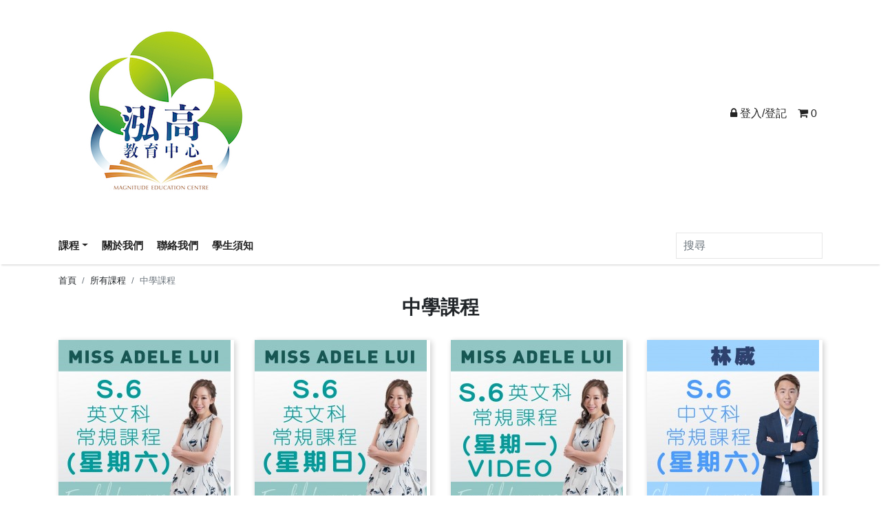

--- FILE ---
content_type: text/html; charset=UTF-8
request_url: https://www.mag.edu.hk/special-sales
body_size: 65643
content:
<!DOCTYPE html>
<html lang="zh-HK">
<head>
    <meta charset="utf-8"><meta http-equiv="X-UA-Compatible" content="IE=edge,chrome=1"><meta name="viewport" content="width=device-width, initial-scale=1">
    <!-- Favicon icon -->
    <link rel="icon" type="image/x-icon" href="https://www.mag.edu.hk/storage/favicon.ico">
    <meta name="keywords" content="">
    <meta name="description" content="">
    <meta name="author" content="CommuniLink Internet Limited">
    <meta name="csrf-token" content="AtCUpk39ueSxRlyafEZPX721d3vBvVbx4Tb0ebuP">
    <title>中學課程 | 泓高教育中心</title>
    <link rel="stylesheet" href="/themes/A210/assets/css/app.css?id=2506091">
    <link rel="stylesheet" href="/themes/A210/assets/css/style.css?id=2506091">
    <link rel="stylesheet" href="/themes/A210/assets/css/custom.css?id=2506091">
        </head>
<body>

    <header id="header">
    <nav class="navbar navbar-expand-lg navbar-light" id="navbar-user">
        <div class="container">
            <button class="navbar-toggler" data-toggle="collapse" data-target=".navbars">
                <span class="navbar-toggler-icon"></span>
            </button>
            <div class="top-logo d-lg-none">
                <a class="navbar-brand" href="https://www.mag.edu.hk">
                                            <img class="logo img-responsive" src="/storage/logo.png">
                                    </a>
            </div>
                            <div class="d-lg-none float-xs-right">
                    <ul class="navbar-nav">
                        <li class="nav-item">
                            <a href="https://www.mag.edu.hk/cart" title="View Cart" class="nav-link">
                                <i class="fa fa-shopping-cart" aria-hidden="true"></i>
                                <span class="cart-number">0</span>
                            </a>
                        </li>
                    </ul>
                </div>
            
            <div class="collapse navbar-collapse navbars">
                <div class="navbar-nav mr-auto d-none d-lg-block d-lg-none">
                    <a class="navbar-brand" href="https://www.mag.edu.hk">
                                                    <img class="logo img-responsive" src="/storage/logo.png">
                                            </a>
                </div>
                <ul class="navbar-nav">
                                                                                    <li class="nav-item"><a href="https://www.mag.edu.hk/login" class="nav-link"><i
                                        class="fa fa-lock"></i> 登入/登記</a>
                        </li>
                                                                <li class="nav-item">
                            <a href="https://www.mag.edu.hk/cart" title="View Cart"
                               class="nav-link d-none d-lg-block d-lg-none">
                                <i class="fa fa-shopping-cart" aria-hidden="true"></i>
                                <span class="cart-number">0</span>
                            </a>
                        </li>
                                    </ul>
            </div>
        </div>
    </nav>
    <nav class="navbar navbar-expand-lg navbar-light" id="navbar-menu">
        <div class="container">
            <div class="collapse navbar-collapse navbars">
                <ul class="navbar-nav mr-auto">
                    
                        <li class="nav-item dropdown aligned-fullwidth">
                            
                            <a class="nav-link dropdown-toggle"
                               href="https://www.mag.edu.hk/category/0/all"><span
                                        class="menu-title">課程</span></a>
                                                            <div class="dropdown-sub dropdown-menu">
                                    <div class="dropdown-menu-inner">
                                        <div class="row">

                                                                                            <div class="col-md-3">

                                                    <div class="menu-title">
                                                        <a href="https://www.mag.edu.hk/category/61/%E5%B8%B8%E8%A6%8F%E8%AA%B2%E7%A8%8B"
                                                           title="2025-2026 常規課程">
                                                            2025-2026 常規課程
                                                        </a>
                                                    </div>
                                                                                                            <ul>
                                                                                                                            <li class="clearfix">
                                                                    <a href="https://www.mag.edu.hk/category/8/%E4%B8%AD%E5%AD%B8%E8%8B%B1%E6%96%87"
                                                                       title="中學英文">
                                                                        中學英文
                                                                    </a>
                                                                </li>
                                                                                                                            <li class="clearfix">
                                                                    <a href="https://www.mag.edu.hk/category/5/%E4%B8%AD%E5%AD%B8%E4%B8%AD%E6%96%87"
                                                                       title="中學中文">
                                                                        中學中文
                                                                    </a>
                                                                </li>
                                                                                                                            <li class="clearfix">
                                                                    <a href="https://www.mag.edu.hk/category/9/%E4%B8%AD%E5%AD%B8%E6%95%B8%E5%AD%B8"
                                                                       title="中學數學">
                                                                        中學數學
                                                                    </a>
                                                                </li>
                                                                                                                            <li class="clearfix">
                                                                    <a href="https://www.mag.edu.hk/category/36/%E5%B0%8F%E5%AD%B8%E4%B8%AD%E6%96%87"
                                                                       title="小學中文">
                                                                        小學中文
                                                                    </a>
                                                                </li>
                                                                                                                            <li class="clearfix">
                                                                    <a href="https://www.mag.edu.hk/category/40/%E5%B0%8F%E5%AD%B8%E8%8B%B1%E8%AA%9E%E7%89%B9%E8%A8%93%E7%8F%AD-English-Mastery-Courses"
                                                                       title="小學英語特訓班 English Mastery Courses">
                                                                        小學英語特訓班 English Mastery Courses
                                                                    </a>
                                                                </li>
                                                                                                                    </ul>
                                                    
                                                </div>
                                            
                                        </div>
                                    </div>
                            
                        </li>


                        

                    
                        <li class="nav-item ">
                            
                            <a class="nav-link "
                               href="https://www.mag.edu.hk/page/about-us"><span
                                        class="menu-title">關於我們</span></a>
                            
                        </li>


                        

                    
                        <li class="nav-item ">
                            
                            <a class="nav-link "
                               href="https://www.mag.edu.hk/page/contact-us"><span
                                        class="menu-title">聯絡我們</span></a>
                            
                        </li>


                        

                    
                        <li class="nav-item ">
                            
                            <a class="nav-link "
                               href="https://www.mag.edu.hk/page/tnc"><span
                                        class="menu-title">學生須知</span></a>
                            
                        </li>


                        

                                    </ul>
                <form action="https://www.mag.edu.hk/search" method="GET" class="form-inline my-2 my-lg-0">
                    <input class="form-control" name="q" type="search" placeholder="搜尋"
                           aria-label="搜尋" value="">
                    
                </form>
            </div>
        </div>
    </nav>
</header>    <main id="wrapper">
        <div class="container">
            <div id="content-wrapper">
                                        <ul class="breadcrumb text-uppercase">
                                              <li class="breadcrumb-item"><a href="https://www.mag.edu.hk">首頁</a></li>
                                                                <li class="breadcrumb-item"><a href="https://www.mag.edu.hk/category/0/product.all_products">所有課程</a></li>
                                                                <li class="breadcrumb-item active">中學課程</li>
                                                        </ul>
                
                <div id="products">
    <h1 class="products-section-title text-uppercase text-center">
        中學課程
    </h1>
<!--     <div class="row text-right clearfix">
        <div class="col-lg-6">

        </div>
        <div class="col-lg-6">
            <span class="">排序:</span>
            <div class="btn-group">
                <button type="button" class="btn btn-default dropdown-toggle" data-toggle="dropdown"
                        aria-haspopup="true"
                        aria-expanded="false">
                    預設
                </button>
                <div class="dropdown-menu">
                                            <a class="dropdown-item"
                           href="https://www.mag.edu.hk/special-sales?q=&orderBy=sort&sortedBy=desc">預設</a>
                                            <a class="dropdown-item"
                           href="https://www.mag.edu.hk/special-sales?q=&orderBy=selling_price&sortedBy=desc">價格 從高至小</a>
                                            <a class="dropdown-item"
                           href="https://www.mag.edu.hk/special-sales?q=&orderBy=selling_price&sortedBy=asc">價格 從小至高</a>
                                    </div>
            </div>
        </div>
    </div> -->

    
    
        <div class="row products-grid">
                            <div class="col-6 col-md-4 col-lg-3 col-xl-3">
                    <div class="product-miniature">
    <div class="thumbnail-container mt-4">
        <a href="https://www.mag.edu.hk/course/13284/Miss-Adele-Lui--S.6-%E8%8B%B1%E6%96%87%E7%A7%91%E5%B8%B8%E8%A6%8F%E8%AA%B2%E7%A8%8B--%E6%98%9F%E6%9C%9F%E5%85%AD--%E7%AC%AC%E5%9B%9B%E6%9C%9F-%E2%80%93-%E5%A4%A9%E5%90%8E"
           class="thumbnail product-thumbnail">
            <img src="https://www.mag.edu.hk/storage/products/medium/1763459079.jpg" alt="Miss Adele Lui  S.6 英文科常規課程 (星期六) 第四期 – 天后"/>
        </a>
        <div class="product-description">
            <div class="product-title"><a
                        href="https://www.mag.edu.hk/course/13284/Miss-Adele-Lui--S.6-%E8%8B%B1%E6%96%87%E7%A7%91%E5%B8%B8%E8%A6%8F%E8%AA%B2%E7%A8%8B--%E6%98%9F%E6%9C%9F%E5%85%AD--%E7%AC%AC%E5%9B%9B%E6%9C%9F-%E2%80%93-%E5%A4%A9%E5%90%8E">
                    
                    Miss Adele Lui  S.6 英文科常規課程 (星期六) 第四期 – 天后
                </a></div>
                            <div class="product-price-and-shipping">
                                            <span class="sr-only">售價</span>
                        <span class="price">$1,400</span>
                                    </div>
                    </div>
        <ul class="product-flags">
                    </ul>
        <div class="product-information d-none d-md-block">
            <a class="quick-view"
               href="https://www.mag.edu.hk/course/13284/Miss-Adele-Lui--S.6-%E8%8B%B1%E6%96%87%E7%A7%91%E5%B8%B8%E8%A6%8F%E8%AA%B2%E7%A8%8B--%E6%98%9F%E6%9C%9F%E5%85%AD--%E7%AC%AC%E5%9B%9B%E6%9C%9F-%E2%80%93-%E5%A4%A9%E5%90%8E"
               data-link-action="quickview"><i class="fa fa-search"></i>查看</a>
        </div>
    </div>
</div>                </div>
                            <div class="col-6 col-md-4 col-lg-3 col-xl-3">
                    <div class="product-miniature">
    <div class="thumbnail-container mt-4">
        <a href="https://www.mag.edu.hk/course/13285/Miss-Adele-Lui--S.6-%E8%8B%B1%E6%96%87%E7%A7%91%E5%B8%B8%E8%A6%8F%E8%AA%B2%E7%A8%8B--%E6%98%9F%E6%9C%9F%E6%97%A5--%E7%AC%AC%E5%9B%9B%E6%9C%9F---%E5%A4%AA%E5%AD%90"
           class="thumbnail product-thumbnail">
            <img src="https://www.mag.edu.hk/storage/products/medium/1763459163.jpg" alt="Miss Adele Lui  S.6 英文科常規課程 (星期日) 第四期 - 太子"/>
        </a>
        <div class="product-description">
            <div class="product-title"><a
                        href="https://www.mag.edu.hk/course/13285/Miss-Adele-Lui--S.6-%E8%8B%B1%E6%96%87%E7%A7%91%E5%B8%B8%E8%A6%8F%E8%AA%B2%E7%A8%8B--%E6%98%9F%E6%9C%9F%E6%97%A5--%E7%AC%AC%E5%9B%9B%E6%9C%9F---%E5%A4%AA%E5%AD%90">
                    
                    Miss Adele Lui  S.6 英文科常規課程 (星期日) 第四期 &#8209; 太子
                </a></div>
                            <div class="product-price-and-shipping">
                                            <span class="sr-only">售價</span>
                        <span class="price">$1,400</span>
                                    </div>
                    </div>
        <ul class="product-flags">
                    </ul>
        <div class="product-information d-none d-md-block">
            <a class="quick-view"
               href="https://www.mag.edu.hk/course/13285/Miss-Adele-Lui--S.6-%E8%8B%B1%E6%96%87%E7%A7%91%E5%B8%B8%E8%A6%8F%E8%AA%B2%E7%A8%8B--%E6%98%9F%E6%9C%9F%E6%97%A5--%E7%AC%AC%E5%9B%9B%E6%9C%9F---%E5%A4%AA%E5%AD%90"
               data-link-action="quickview"><i class="fa fa-search"></i>查看</a>
        </div>
    </div>
</div>                </div>
                            <div class="col-6 col-md-4 col-lg-3 col-xl-3">
                    <div class="product-miniature">
    <div class="thumbnail-container mt-4">
        <a href="https://www.mag.edu.hk/course/13286/Miss-Adele-Lui-S.6-%E8%8B%B1%E6%96%87%E7%A7%91%E5%B8%B8%E8%A6%8F%E8%AA%B2%E7%A8%8B--%E6%98%9F%E6%9C%9F%E4%B8%80--%E7%AC%AC%E5%9B%9B%E6%9C%9F---%E5%A4%AA%E5%AD%90-Video-"
           class="thumbnail product-thumbnail">
            <img src="https://www.mag.edu.hk/storage/products/medium/1763459357.jpg" alt="Miss Adele Lui S.6 英文科常規課程 (星期一) 第四期 - 太子(Video)"/>
        </a>
        <div class="product-description">
            <div class="product-title"><a
                        href="https://www.mag.edu.hk/course/13286/Miss-Adele-Lui-S.6-%E8%8B%B1%E6%96%87%E7%A7%91%E5%B8%B8%E8%A6%8F%E8%AA%B2%E7%A8%8B--%E6%98%9F%E6%9C%9F%E4%B8%80--%E7%AC%AC%E5%9B%9B%E6%9C%9F---%E5%A4%AA%E5%AD%90-Video-">
                    
                    Miss Adele Lui S.6 英文科常規課程 (星期一) 第四期 &#8209; 太子(Video)
                </a></div>
                            <div class="product-price-and-shipping">
                                            <span class="sr-only">售價</span>
                        <span class="price">$1,400</span>
                                    </div>
                    </div>
        <ul class="product-flags">
                    </ul>
        <div class="product-information d-none d-md-block">
            <a class="quick-view"
               href="https://www.mag.edu.hk/course/13286/Miss-Adele-Lui-S.6-%E8%8B%B1%E6%96%87%E7%A7%91%E5%B8%B8%E8%A6%8F%E8%AA%B2%E7%A8%8B--%E6%98%9F%E6%9C%9F%E4%B8%80--%E7%AC%AC%E5%9B%9B%E6%9C%9F---%E5%A4%AA%E5%AD%90-Video-"
               data-link-action="quickview"><i class="fa fa-search"></i>查看</a>
        </div>
    </div>
</div>                </div>
                            <div class="col-6 col-md-4 col-lg-3 col-xl-3">
                    <div class="product-miniature">
    <div class="thumbnail-container mt-4">
        <a href="https://www.mag.edu.hk/course/13296/%E6%9E%97%E5%A8%81%E8%80%81%E5%B8%AB-%E4%B8%AD%E5%85%AD%E4%B8%AD%E6%96%87%E7%A7%91%E5%B8%B8%E8%A6%8F%E8%AA%B2%E7%A8%8B--%E6%98%9F%E6%9C%9F%E5%85%AD--%E7%AC%AC%E5%9B%9B%E6%9C%9F-%E2%80%93-%E5%A4%AA%E5%AD%90"
           class="thumbnail product-thumbnail">
            <img src="https://www.mag.edu.hk/storage/products/medium/1763631471.jpg" alt="林威老師 中六中文科常規課程 (星期六) 第四期 – 太子"/>
        </a>
        <div class="product-description">
            <div class="product-title"><a
                        href="https://www.mag.edu.hk/course/13296/%E6%9E%97%E5%A8%81%E8%80%81%E5%B8%AB-%E4%B8%AD%E5%85%AD%E4%B8%AD%E6%96%87%E7%A7%91%E5%B8%B8%E8%A6%8F%E8%AA%B2%E7%A8%8B--%E6%98%9F%E6%9C%9F%E5%85%AD--%E7%AC%AC%E5%9B%9B%E6%9C%9F-%E2%80%93-%E5%A4%AA%E5%AD%90">
                    
                    林威老師 中六中文科常規課程 (星期六) 第四期 – 太子
                </a></div>
                            <div class="product-price-and-shipping">
                                            <span class="sr-only">售價</span>
                        <span class="price">$1,100</span>
                                    </div>
                    </div>
        <ul class="product-flags">
                    </ul>
        <div class="product-information d-none d-md-block">
            <a class="quick-view"
               href="https://www.mag.edu.hk/course/13296/%E6%9E%97%E5%A8%81%E8%80%81%E5%B8%AB-%E4%B8%AD%E5%85%AD%E4%B8%AD%E6%96%87%E7%A7%91%E5%B8%B8%E8%A6%8F%E8%AA%B2%E7%A8%8B--%E6%98%9F%E6%9C%9F%E5%85%AD--%E7%AC%AC%E5%9B%9B%E6%9C%9F-%E2%80%93-%E5%A4%AA%E5%AD%90"
               data-link-action="quickview"><i class="fa fa-search"></i>查看</a>
        </div>
    </div>
</div>                </div>
                            <div class="col-6 col-md-4 col-lg-3 col-xl-3">
                    <div class="product-miniature">
    <div class="thumbnail-container mt-4">
        <a href="https://www.mag.edu.hk/course/13297/%E6%9E%97%E5%A8%81%E8%80%81%E5%B8%AB-%E4%B8%AD%E5%85%AD%E4%B8%AD%E6%96%87%E7%A7%91%E5%B8%B8%E8%A6%8F%E8%AA%B2%E7%A8%8B--%E6%98%9F%E6%9C%9F%E4%B8%80--%E7%AC%AC%E5%9B%9B%E6%9C%9F-%E2%80%93-%E5%A4%AA%E5%AD%90"
           class="thumbnail product-thumbnail">
            <img src="https://www.mag.edu.hk/storage/products/medium/1763631529.jpg" alt="林威老師 中六中文科常規課程 (星期一) 第四期 – 太子"/>
        </a>
        <div class="product-description">
            <div class="product-title"><a
                        href="https://www.mag.edu.hk/course/13297/%E6%9E%97%E5%A8%81%E8%80%81%E5%B8%AB-%E4%B8%AD%E5%85%AD%E4%B8%AD%E6%96%87%E7%A7%91%E5%B8%B8%E8%A6%8F%E8%AA%B2%E7%A8%8B--%E6%98%9F%E6%9C%9F%E4%B8%80--%E7%AC%AC%E5%9B%9B%E6%9C%9F-%E2%80%93-%E5%A4%AA%E5%AD%90">
                    
                    林威老師 中六中文科常規課程 (星期一) 第四期 – 太子
                </a></div>
                            <div class="product-price-and-shipping">
                                            <span class="sr-only">售價</span>
                        <span class="price">$1,100</span>
                                    </div>
                    </div>
        <ul class="product-flags">
                    </ul>
        <div class="product-information d-none d-md-block">
            <a class="quick-view"
               href="https://www.mag.edu.hk/course/13297/%E6%9E%97%E5%A8%81%E8%80%81%E5%B8%AB-%E4%B8%AD%E5%85%AD%E4%B8%AD%E6%96%87%E7%A7%91%E5%B8%B8%E8%A6%8F%E8%AA%B2%E7%A8%8B--%E6%98%9F%E6%9C%9F%E4%B8%80--%E7%AC%AC%E5%9B%9B%E6%9C%9F-%E2%80%93-%E5%A4%AA%E5%AD%90"
               data-link-action="quickview"><i class="fa fa-search"></i>查看</a>
        </div>
    </div>
</div>                </div>
                            <div class="col-6 col-md-4 col-lg-3 col-xl-3">
                    <div class="product-miniature">
    <div class="thumbnail-container mt-4">
        <a href="https://www.mag.edu.hk/course/13298/%E6%9E%97%E5%A8%81%E8%80%81%E5%B8%AB-%E4%B8%AD%E5%85%AD%E4%B8%AD%E6%96%87%E7%A7%91%E5%B8%B8%E8%A6%8F%E8%AA%B2%E7%A8%8B--%E6%98%9F%E6%9C%9F%E6%97%A5--%E7%AC%AC%E5%9B%9B%E6%9C%9F-%E2%80%93-%E5%A4%A9%E5%90%8E"
           class="thumbnail product-thumbnail">
            <img src="https://www.mag.edu.hk/storage/products/medium/1763631578.jpg" alt="林威老師 中六中文科常規課程 (星期日) 第四期 – 天后"/>
        </a>
        <div class="product-description">
            <div class="product-title"><a
                        href="https://www.mag.edu.hk/course/13298/%E6%9E%97%E5%A8%81%E8%80%81%E5%B8%AB-%E4%B8%AD%E5%85%AD%E4%B8%AD%E6%96%87%E7%A7%91%E5%B8%B8%E8%A6%8F%E8%AA%B2%E7%A8%8B--%E6%98%9F%E6%9C%9F%E6%97%A5--%E7%AC%AC%E5%9B%9B%E6%9C%9F-%E2%80%93-%E5%A4%A9%E5%90%8E">
                    
                    林威老師 中六中文科常規課程 (星期日) 第四期 – 天后
                </a></div>
                            <div class="product-price-and-shipping">
                                            <span class="sr-only">售價</span>
                        <span class="price">$1,100</span>
                                    </div>
                    </div>
        <ul class="product-flags">
                    </ul>
        <div class="product-information d-none d-md-block">
            <a class="quick-view"
               href="https://www.mag.edu.hk/course/13298/%E6%9E%97%E5%A8%81%E8%80%81%E5%B8%AB-%E4%B8%AD%E5%85%AD%E4%B8%AD%E6%96%87%E7%A7%91%E5%B8%B8%E8%A6%8F%E8%AA%B2%E7%A8%8B--%E6%98%9F%E6%9C%9F%E6%97%A5--%E7%AC%AC%E5%9B%9B%E6%9C%9F-%E2%80%93-%E5%A4%A9%E5%90%8E"
               data-link-action="quickview"><i class="fa fa-search"></i>查看</a>
        </div>
    </div>
</div>                </div>
                            <div class="col-6 col-md-4 col-lg-3 col-xl-3">
                    <div class="product-miniature">
    <div class="thumbnail-container mt-4">
        <a href="https://www.mag.edu.hk/course/13299/%E6%9E%97%E5%A8%81%E8%80%81%E5%B8%AB-%E4%B8%AD%E5%9B%9B%E8%87%B3%E4%B8%AD%E5%85%AD%E7%AF%84%E6%96%87%E7%B2%BE%E8%AE%80%E7%8F%AD--%E6%98%9F%E6%9C%9F%E4%B8%80--%E7%AC%AC%E5%9B%9B%E6%9C%9F%E2%80%93-%E5%A4%AA%E5%AD%90"
           class="thumbnail product-thumbnail">
            <img src="https://www.mag.edu.hk/storage/products/medium/1763631657.jpg" alt="林威老師 中四至中六範文精讀班 (星期一) 第四期– 太子"/>
        </a>
        <div class="product-description">
            <div class="product-title"><a
                        href="https://www.mag.edu.hk/course/13299/%E6%9E%97%E5%A8%81%E8%80%81%E5%B8%AB-%E4%B8%AD%E5%9B%9B%E8%87%B3%E4%B8%AD%E5%85%AD%E7%AF%84%E6%96%87%E7%B2%BE%E8%AE%80%E7%8F%AD--%E6%98%9F%E6%9C%9F%E4%B8%80--%E7%AC%AC%E5%9B%9B%E6%9C%9F%E2%80%93-%E5%A4%AA%E5%AD%90">
                    
                    林威老師 中四至中六範文精讀班 (星期一) 第四期– 太子
                </a></div>
                            <div class="product-price-and-shipping">
                                            <span class="sr-only">售價</span>
                        <span class="price">$1,100</span>
                                    </div>
                    </div>
        <ul class="product-flags">
                    </ul>
        <div class="product-information d-none d-md-block">
            <a class="quick-view"
               href="https://www.mag.edu.hk/course/13299/%E6%9E%97%E5%A8%81%E8%80%81%E5%B8%AB-%E4%B8%AD%E5%9B%9B%E8%87%B3%E4%B8%AD%E5%85%AD%E7%AF%84%E6%96%87%E7%B2%BE%E8%AE%80%E7%8F%AD--%E6%98%9F%E6%9C%9F%E4%B8%80--%E7%AC%AC%E5%9B%9B%E6%9C%9F%E2%80%93-%E5%A4%AA%E5%AD%90"
               data-link-action="quickview"><i class="fa fa-search"></i>查看</a>
        </div>
    </div>
</div>                </div>
                            <div class="col-6 col-md-4 col-lg-3 col-xl-3">
                    <div class="product-miniature">
    <div class="thumbnail-container mt-4">
        <a href="https://www.mag.edu.hk/course/13305/Mr.-Wong-S.6-%E6%95%B8%E5%AD%B8%E7%A7%91%E5%B8%B8%E8%A6%8F%E8%AA%B2%E7%A8%8B--%E6%98%9F%E6%9C%9F%E4%BA%8C--%E7%AC%AC%E5%9B%9B%E6%9C%9F-%E2%80%93-%E5%A4%AA%E5%AD%90"
           class="thumbnail product-thumbnail">
            <img src="https://www.mag.edu.hk/storage/products/medium/1763778153.jpg" alt="Mr. Wong S.6 數學科常規課程 (星期二) 第四期 – 太子"/>
        </a>
        <div class="product-description">
            <div class="product-title"><a
                        href="https://www.mag.edu.hk/course/13305/Mr.-Wong-S.6-%E6%95%B8%E5%AD%B8%E7%A7%91%E5%B8%B8%E8%A6%8F%E8%AA%B2%E7%A8%8B--%E6%98%9F%E6%9C%9F%E4%BA%8C--%E7%AC%AC%E5%9B%9B%E6%9C%9F-%E2%80%93-%E5%A4%AA%E5%AD%90">
                    
                    Mr. Wong S.6 數學科常規課程 (星期二) 第四期 – 太子
                </a></div>
                            <div class="product-price-and-shipping">
                                            <span class="sr-only">售價</span>
                        <span class="price">$1,100</span>
                                    </div>
                    </div>
        <ul class="product-flags">
                    </ul>
        <div class="product-information d-none d-md-block">
            <a class="quick-view"
               href="https://www.mag.edu.hk/course/13305/Mr.-Wong-S.6-%E6%95%B8%E5%AD%B8%E7%A7%91%E5%B8%B8%E8%A6%8F%E8%AA%B2%E7%A8%8B--%E6%98%9F%E6%9C%9F%E4%BA%8C--%E7%AC%AC%E5%9B%9B%E6%9C%9F-%E2%80%93-%E5%A4%AA%E5%AD%90"
               data-link-action="quickview"><i class="fa fa-search"></i>查看</a>
        </div>
    </div>
</div>                </div>
                            <div class="col-6 col-md-4 col-lg-3 col-xl-3">
                    <div class="product-miniature">
    <div class="thumbnail-container mt-4">
        <a href="https://www.mag.edu.hk/course/13310/Miss-A.-Lo--%E4%B8%AD%E5%85%AD%E4%B8%AD%E6%96%87%E7%A7%91%E5%B8%B8%E8%A6%8F%E8%AA%B2%E7%A8%8B--%E6%98%9F%E6%9C%9F%E4%B8%89---%E7%AC%AC%E5%9B%9B%E6%9C%9F%E2%80%93-%E5%A4%AA%E5%AD%90"
           class="thumbnail product-thumbnail">
            <img src="https://www.mag.edu.hk/storage/products/medium/1763787435.jpg" alt="Miss A. Lo  中六中文應試技巧速成特訓班 (星期三)  (閱讀能力)– 太子"/>
        </a>
        <div class="product-description">
            <div class="product-title"><a
                        href="https://www.mag.edu.hk/course/13310/Miss-A.-Lo--%E4%B8%AD%E5%85%AD%E4%B8%AD%E6%96%87%E7%A7%91%E5%B8%B8%E8%A6%8F%E8%AA%B2%E7%A8%8B--%E6%98%9F%E6%9C%9F%E4%B8%89---%E7%AC%AC%E5%9B%9B%E6%9C%9F%E2%80%93-%E5%A4%AA%E5%AD%90">
                    
                    Miss A. Lo  中六中文應試技巧速成特訓班 (星期三)  (閱讀能力)– 太子
                </a></div>
                            <div class="product-price-and-shipping">
                                            <span class="sr-only">售價</span>
                        <span class="price">$1,370</span>
                                    </div>
                    </div>
        <ul class="product-flags">
                    </ul>
        <div class="product-information d-none d-md-block">
            <a class="quick-view"
               href="https://www.mag.edu.hk/course/13310/Miss-A.-Lo--%E4%B8%AD%E5%85%AD%E4%B8%AD%E6%96%87%E7%A7%91%E5%B8%B8%E8%A6%8F%E8%AA%B2%E7%A8%8B--%E6%98%9F%E6%9C%9F%E4%B8%89---%E7%AC%AC%E5%9B%9B%E6%9C%9F%E2%80%93-%E5%A4%AA%E5%AD%90"
               data-link-action="quickview"><i class="fa fa-search"></i>查看</a>
        </div>
    </div>
</div>                </div>
                            <div class="col-6 col-md-4 col-lg-3 col-xl-3">
                    <div class="product-miniature">
    <div class="thumbnail-container mt-4">
        <a href="https://www.mag.edu.hk/course/13311/Miss-A.-Lo--%E4%B8%AD%E5%85%AD%E4%B8%AD%E6%96%87%E7%A7%91%E5%B8%B8%E8%A6%8F%E8%AA%B2%E7%A8%8B--%E6%98%9F%E6%9C%9F%E5%85%AD---%E7%AC%AC%E5%9B%9B%E6%9C%9F%E2%80%93-%E5%A4%A9%E5%90%8E"
           class="thumbnail product-thumbnail">
            <img src="https://www.mag.edu.hk/storage/products/medium/1763787531.jpg" alt="Miss A. Lo  中六中文應試技巧速成特訓班 (星期六) (閱讀能力) – 天后"/>
        </a>
        <div class="product-description">
            <div class="product-title"><a
                        href="https://www.mag.edu.hk/course/13311/Miss-A.-Lo--%E4%B8%AD%E5%85%AD%E4%B8%AD%E6%96%87%E7%A7%91%E5%B8%B8%E8%A6%8F%E8%AA%B2%E7%A8%8B--%E6%98%9F%E6%9C%9F%E5%85%AD---%E7%AC%AC%E5%9B%9B%E6%9C%9F%E2%80%93-%E5%A4%A9%E5%90%8E">
                    
                    Miss A. Lo  中六中文應試技巧速成特訓班 (星期六) (閱讀能力) – 天后
                </a></div>
                            <div class="product-price-and-shipping">
                                            <span class="sr-only">售價</span>
                        <span class="price">$1,370</span>
                                    </div>
                    </div>
        <ul class="product-flags">
                    </ul>
        <div class="product-information d-none d-md-block">
            <a class="quick-view"
               href="https://www.mag.edu.hk/course/13311/Miss-A.-Lo--%E4%B8%AD%E5%85%AD%E4%B8%AD%E6%96%87%E7%A7%91%E5%B8%B8%E8%A6%8F%E8%AA%B2%E7%A8%8B--%E6%98%9F%E6%9C%9F%E5%85%AD---%E7%AC%AC%E5%9B%9B%E6%9C%9F%E2%80%93-%E5%A4%A9%E5%90%8E"
               data-link-action="quickview"><i class="fa fa-search"></i>查看</a>
        </div>
    </div>
</div>                </div>
                            <div class="col-6 col-md-4 col-lg-3 col-xl-3">
                    <div class="product-miniature">
    <div class="thumbnail-container mt-4">
        <a href="https://www.mag.edu.hk/course/13279/Miss-Adele-Lui-S.4-5-%E8%8B%B1%E6%96%87%E7%A7%91%E5%B8%B8%E8%A6%8F%E8%AA%B2%E7%A8%8B--%E6%98%9F%E6%9C%9F%E4%BA%94--%E7%AC%AC%E5%9B%9B%E6%9C%9F---%E5%A4%AA%E5%AD%90"
           class="thumbnail product-thumbnail">
            <img src="https://www.mag.edu.hk/storage/products/medium/1763458718.jpg" alt="Miss Adele Lui S.4-5 英文科常規課程 (星期五) 第四期 - 太子"/>
        </a>
        <div class="product-description">
            <div class="product-title"><a
                        href="https://www.mag.edu.hk/course/13279/Miss-Adele-Lui-S.4-5-%E8%8B%B1%E6%96%87%E7%A7%91%E5%B8%B8%E8%A6%8F%E8%AA%B2%E7%A8%8B--%E6%98%9F%E6%9C%9F%E4%BA%94--%E7%AC%AC%E5%9B%9B%E6%9C%9F---%E5%A4%AA%E5%AD%90">
                    
                    Miss Adele Lui S.4&#8209;5 英文科常規課程 (星期五) 第四期 &#8209; 太子
                </a></div>
                            <div class="product-price-and-shipping">
                                            <span class="sr-only">售價</span>
                        <span class="price">$1,300</span>
                                    </div>
                    </div>
        <ul class="product-flags">
                    </ul>
        <div class="product-information d-none d-md-block">
            <a class="quick-view"
               href="https://www.mag.edu.hk/course/13279/Miss-Adele-Lui-S.4-5-%E8%8B%B1%E6%96%87%E7%A7%91%E5%B8%B8%E8%A6%8F%E8%AA%B2%E7%A8%8B--%E6%98%9F%E6%9C%9F%E4%BA%94--%E7%AC%AC%E5%9B%9B%E6%9C%9F---%E5%A4%AA%E5%AD%90"
               data-link-action="quickview"><i class="fa fa-search"></i>查看</a>
        </div>
    </div>
</div>                </div>
                            <div class="col-6 col-md-4 col-lg-3 col-xl-3">
                    <div class="product-miniature">
    <div class="thumbnail-container mt-4">
        <a href="https://www.mag.edu.hk/course/13280/Miss-Adele-Lui--S.4-5-%E8%8B%B1%E6%96%87%E7%A7%91%E5%B8%B8%E8%A6%8F%E8%AA%B2%E7%A8%8B--%E6%98%9F%E6%9C%9F%E5%85%AD--%E7%AC%AC%E5%9B%9B%E6%9C%9F---%E5%A4%A9%E5%90%8E"
           class="thumbnail product-thumbnail">
            <img src="https://www.mag.edu.hk/storage/products/medium/1763458804.jpg" alt="Miss Adele Lui  S.4-5 英文科常規課程 (星期六) 第四期 - 天后"/>
        </a>
        <div class="product-description">
            <div class="product-title"><a
                        href="https://www.mag.edu.hk/course/13280/Miss-Adele-Lui--S.4-5-%E8%8B%B1%E6%96%87%E7%A7%91%E5%B8%B8%E8%A6%8F%E8%AA%B2%E7%A8%8B--%E6%98%9F%E6%9C%9F%E5%85%AD--%E7%AC%AC%E5%9B%9B%E6%9C%9F---%E5%A4%A9%E5%90%8E">
                    
                    Miss Adele Lui  S.4&#8209;5 英文科常規課程 (星期六) 第四期 &#8209; 天后
                </a></div>
                            <div class="product-price-and-shipping">
                                            <span class="sr-only">售價</span>
                        <span class="price">$1,300</span>
                                    </div>
                    </div>
        <ul class="product-flags">
                    </ul>
        <div class="product-information d-none d-md-block">
            <a class="quick-view"
               href="https://www.mag.edu.hk/course/13280/Miss-Adele-Lui--S.4-5-%E8%8B%B1%E6%96%87%E7%A7%91%E5%B8%B8%E8%A6%8F%E8%AA%B2%E7%A8%8B--%E6%98%9F%E6%9C%9F%E5%85%AD--%E7%AC%AC%E5%9B%9B%E6%9C%9F---%E5%A4%A9%E5%90%8E"
               data-link-action="quickview"><i class="fa fa-search"></i>查看</a>
        </div>
    </div>
</div>                </div>
                            <div class="col-6 col-md-4 col-lg-3 col-xl-3">
                    <div class="product-miniature">
    <div class="thumbnail-container mt-4">
        <a href="https://www.mag.edu.hk/course/13281/Miss-Adele-Lui--S.4-5-%E8%8B%B1%E6%96%87%E7%A7%91%E5%B8%B8%E8%A6%8F%E8%AA%B2%E7%A8%8B--%E6%98%9F%E6%9C%9F%E6%97%A5--%E4%B8%8A%E5%8D%88%E7%8F%AD--%E7%AC%AC%E5%9B%9B%E6%9C%9F---%E5%A4%AA%E5%AD%90"
           class="thumbnail product-thumbnail">
            <img src="https://www.mag.edu.hk/storage/products/medium/1763458883.jpg" alt="Miss Adele Lui  S.4-5 英文科常規課程 (星期日- 上午班) 第四期 - 太子"/>
        </a>
        <div class="product-description">
            <div class="product-title"><a
                        href="https://www.mag.edu.hk/course/13281/Miss-Adele-Lui--S.4-5-%E8%8B%B1%E6%96%87%E7%A7%91%E5%B8%B8%E8%A6%8F%E8%AA%B2%E7%A8%8B--%E6%98%9F%E6%9C%9F%E6%97%A5--%E4%B8%8A%E5%8D%88%E7%8F%AD--%E7%AC%AC%E5%9B%9B%E6%9C%9F---%E5%A4%AA%E5%AD%90">
                    
                    Miss Adele Lui  S.4&#8209;5 英文科常規課程 (星期日&#8209; 上午班) 第四期 &#8209; 太子
                </a></div>
                            <div class="product-price-and-shipping">
                                            <span class="sr-only">售價</span>
                        <span class="price">$1,300</span>
                                    </div>
                    </div>
        <ul class="product-flags">
                    </ul>
        <div class="product-information d-none d-md-block">
            <a class="quick-view"
               href="https://www.mag.edu.hk/course/13281/Miss-Adele-Lui--S.4-5-%E8%8B%B1%E6%96%87%E7%A7%91%E5%B8%B8%E8%A6%8F%E8%AA%B2%E7%A8%8B--%E6%98%9F%E6%9C%9F%E6%97%A5--%E4%B8%8A%E5%8D%88%E7%8F%AD--%E7%AC%AC%E5%9B%9B%E6%9C%9F---%E5%A4%AA%E5%AD%90"
               data-link-action="quickview"><i class="fa fa-search"></i>查看</a>
        </div>
    </div>
</div>                </div>
                            <div class="col-6 col-md-4 col-lg-3 col-xl-3">
                    <div class="product-miniature">
    <div class="thumbnail-container mt-4">
        <a href="https://www.mag.edu.hk/course/13282/Miss-Adele-Lui--S.4-5-%E8%8B%B1%E6%96%87%E7%A7%91%E5%B8%B8%E8%A6%8F%E8%AA%B2%E7%A8%8B--%E6%98%9F%E6%9C%9F%E6%97%A5--%E4%B8%8B%E5%8D%88%E7%8F%AD--%E7%AC%AC%E5%9B%9B%E6%9C%9F---%E5%A4%AA%E5%AD%90"
           class="thumbnail product-thumbnail">
            <img src="https://www.mag.edu.hk/storage/products/medium/1763458960.jpg" alt="Miss Adele Lui  S.4-5 英文科常規課程 (星期日- 下午班) 第四期 - 太子"/>
        </a>
        <div class="product-description">
            <div class="product-title"><a
                        href="https://www.mag.edu.hk/course/13282/Miss-Adele-Lui--S.4-5-%E8%8B%B1%E6%96%87%E7%A7%91%E5%B8%B8%E8%A6%8F%E8%AA%B2%E7%A8%8B--%E6%98%9F%E6%9C%9F%E6%97%A5--%E4%B8%8B%E5%8D%88%E7%8F%AD--%E7%AC%AC%E5%9B%9B%E6%9C%9F---%E5%A4%AA%E5%AD%90">
                    
                    Miss Adele Lui  S.4&#8209;5 英文科常規課程 (星期日&#8209; 下午班) 第四期 &#8209; 太子
                </a></div>
                            <div class="product-price-and-shipping">
                                            <span class="sr-only">售價</span>
                        <span class="price">$1,300</span>
                                    </div>
                    </div>
        <ul class="product-flags">
                    </ul>
        <div class="product-information d-none d-md-block">
            <a class="quick-view"
               href="https://www.mag.edu.hk/course/13282/Miss-Adele-Lui--S.4-5-%E8%8B%B1%E6%96%87%E7%A7%91%E5%B8%B8%E8%A6%8F%E8%AA%B2%E7%A8%8B--%E6%98%9F%E6%9C%9F%E6%97%A5--%E4%B8%8B%E5%8D%88%E7%8F%AD--%E7%AC%AC%E5%9B%9B%E6%9C%9F---%E5%A4%AA%E5%AD%90"
               data-link-action="quickview"><i class="fa fa-search"></i>查看</a>
        </div>
    </div>
</div>                </div>
                            <div class="col-6 col-md-4 col-lg-3 col-xl-3">
                    <div class="product-miniature">
    <div class="thumbnail-container mt-4">
        <a href="https://www.mag.edu.hk/course/13283/Miss-Adele-Lui-S.4-5-%E8%8B%B1%E6%96%87%E7%A7%91%E5%B8%B8%E8%A6%8F%E8%AA%B2%E7%A8%8B--%E6%98%9F%E6%9C%9F%E4%BA%8C--%E7%AC%AC%E5%9B%9B%E6%9C%9F---%E5%A4%A9%E5%90%8E-Video-"
           class="thumbnail product-thumbnail">
            <img src="https://www.mag.edu.hk/storage/products/medium/1763459015.jpeg" alt="Miss Adele Lui S.4-5 英文科常規課程 (星期二) 第四期 - 天后(Video)"/>
        </a>
        <div class="product-description">
            <div class="product-title"><a
                        href="https://www.mag.edu.hk/course/13283/Miss-Adele-Lui-S.4-5-%E8%8B%B1%E6%96%87%E7%A7%91%E5%B8%B8%E8%A6%8F%E8%AA%B2%E7%A8%8B--%E6%98%9F%E6%9C%9F%E4%BA%8C--%E7%AC%AC%E5%9B%9B%E6%9C%9F---%E5%A4%A9%E5%90%8E-Video-">
                    
                    Miss Adele Lui S.4&#8209;5 英文科常規課程 (星期二) 第四期 &#8209; 天后(Video)
                </a></div>
                            <div class="product-price-and-shipping">
                                            <span class="sr-only">售價</span>
                        <span class="price">$1,300</span>
                                    </div>
                    </div>
        <ul class="product-flags">
                    </ul>
        <div class="product-information d-none d-md-block">
            <a class="quick-view"
               href="https://www.mag.edu.hk/course/13283/Miss-Adele-Lui-S.4-5-%E8%8B%B1%E6%96%87%E7%A7%91%E5%B8%B8%E8%A6%8F%E8%AA%B2%E7%A8%8B--%E6%98%9F%E6%9C%9F%E4%BA%8C--%E7%AC%AC%E5%9B%9B%E6%9C%9F---%E5%A4%A9%E5%90%8E-Video-"
               data-link-action="quickview"><i class="fa fa-search"></i>查看</a>
        </div>
    </div>
</div>                </div>
                            <div class="col-6 col-md-4 col-lg-3 col-xl-3">
                    <div class="product-miniature">
    <div class="thumbnail-container mt-4">
        <a href="https://www.mag.edu.hk/course/13293/%E6%9E%97%E5%A8%81%E8%80%81%E5%B8%AB-%E4%B8%AD%E5%9B%9B%E8%87%B3%E4%B8%AD%E4%BA%94%E4%B8%AD%E6%96%87%E7%A7%91%E5%B8%B8%E8%A6%8F%E8%AA%B2%E7%A8%8B--%E6%98%9F%E6%9C%9F%E5%9B%9B--%E7%AC%AC%E5%9B%9B%E6%9C%9F-%E2%80%93-%E5%A4%AA%E5%AD%90"
           class="thumbnail product-thumbnail">
            <img src="https://www.mag.edu.hk/storage/products/medium/1763630374.jpg" alt="林威老師 中四至中五中文科常規課程 (星期四) 第四期 – 太子"/>
        </a>
        <div class="product-description">
            <div class="product-title"><a
                        href="https://www.mag.edu.hk/course/13293/%E6%9E%97%E5%A8%81%E8%80%81%E5%B8%AB-%E4%B8%AD%E5%9B%9B%E8%87%B3%E4%B8%AD%E4%BA%94%E4%B8%AD%E6%96%87%E7%A7%91%E5%B8%B8%E8%A6%8F%E8%AA%B2%E7%A8%8B--%E6%98%9F%E6%9C%9F%E5%9B%9B--%E7%AC%AC%E5%9B%9B%E6%9C%9F-%E2%80%93-%E5%A4%AA%E5%AD%90">
                    
                    林威老師 中四至中五中文科常規課程 (星期四) 第四期 – 太子
                </a></div>
                            <div class="product-price-and-shipping">
                                            <span class="sr-only">售價</span>
                        <span class="price">$1,100</span>
                                    </div>
                    </div>
        <ul class="product-flags">
                    </ul>
        <div class="product-information d-none d-md-block">
            <a class="quick-view"
               href="https://www.mag.edu.hk/course/13293/%E6%9E%97%E5%A8%81%E8%80%81%E5%B8%AB-%E4%B8%AD%E5%9B%9B%E8%87%B3%E4%B8%AD%E4%BA%94%E4%B8%AD%E6%96%87%E7%A7%91%E5%B8%B8%E8%A6%8F%E8%AA%B2%E7%A8%8B--%E6%98%9F%E6%9C%9F%E5%9B%9B--%E7%AC%AC%E5%9B%9B%E6%9C%9F-%E2%80%93-%E5%A4%AA%E5%AD%90"
               data-link-action="quickview"><i class="fa fa-search"></i>查看</a>
        </div>
    </div>
</div>                </div>
                            <div class="col-6 col-md-4 col-lg-3 col-xl-3">
                    <div class="product-miniature">
    <div class="thumbnail-container mt-4">
        <a href="https://www.mag.edu.hk/course/13294/%E6%9E%97%E5%A8%81%E8%80%81%E5%B8%AB-%E4%B8%AD%E5%9B%9B%E8%87%B3%E4%B8%AD%E4%BA%94%E4%B8%AD%E6%96%87%E7%A7%91%E5%B8%B8%E8%A6%8F%E8%AA%B2%E7%A8%8B--%E6%98%9F%E6%9C%9F%E5%85%AD--%E7%AC%AC%E5%9B%9B%E6%9C%9F-%E2%80%93-%E5%A4%AA%E5%AD%90"
           class="thumbnail product-thumbnail">
            <img src="https://www.mag.edu.hk/storage/products/medium/1763631048.jpg" alt="林威老師 中四至中五中文科常規課程 (星期六) 第四期 – 太子"/>
        </a>
        <div class="product-description">
            <div class="product-title"><a
                        href="https://www.mag.edu.hk/course/13294/%E6%9E%97%E5%A8%81%E8%80%81%E5%B8%AB-%E4%B8%AD%E5%9B%9B%E8%87%B3%E4%B8%AD%E4%BA%94%E4%B8%AD%E6%96%87%E7%A7%91%E5%B8%B8%E8%A6%8F%E8%AA%B2%E7%A8%8B--%E6%98%9F%E6%9C%9F%E5%85%AD--%E7%AC%AC%E5%9B%9B%E6%9C%9F-%E2%80%93-%E5%A4%AA%E5%AD%90">
                    
                    林威老師 中四至中五中文科常規課程 (星期六) 第四期 – 太子
                </a></div>
                            <div class="product-price-and-shipping">
                                            <span class="sr-only">售價</span>
                        <span class="price">$1,100</span>
                                    </div>
                    </div>
        <ul class="product-flags">
                    </ul>
        <div class="product-information d-none d-md-block">
            <a class="quick-view"
               href="https://www.mag.edu.hk/course/13294/%E6%9E%97%E5%A8%81%E8%80%81%E5%B8%AB-%E4%B8%AD%E5%9B%9B%E8%87%B3%E4%B8%AD%E4%BA%94%E4%B8%AD%E6%96%87%E7%A7%91%E5%B8%B8%E8%A6%8F%E8%AA%B2%E7%A8%8B--%E6%98%9F%E6%9C%9F%E5%85%AD--%E7%AC%AC%E5%9B%9B%E6%9C%9F-%E2%80%93-%E5%A4%AA%E5%AD%90"
               data-link-action="quickview"><i class="fa fa-search"></i>查看</a>
        </div>
    </div>
</div>                </div>
                            <div class="col-6 col-md-4 col-lg-3 col-xl-3">
                    <div class="product-miniature">
    <div class="thumbnail-container mt-4">
        <a href="https://www.mag.edu.hk/course/13295/%E6%9E%97%E5%A8%81%E8%80%81%E5%B8%AB-%E4%B8%AD%E5%9B%9B%E8%87%B3%E4%B8%AD%E4%BA%94%E4%B8%AD%E6%96%87%E7%A7%91%E5%B8%B8%E8%A6%8F%E8%AA%B2%E7%A8%8B--%E6%98%9F%E6%9C%9F%E6%97%A5--%E7%AC%AC%E5%9B%9B%E6%9C%9F-%E2%80%93-%E5%A4%A9%E5%90%8E"
           class="thumbnail product-thumbnail">
            <img src="https://www.mag.edu.hk/storage/products/medium/1763631288.jpg" alt="林威老師 中四至中五中文科常規課程 (星期日) 第四期 – 天后"/>
        </a>
        <div class="product-description">
            <div class="product-title"><a
                        href="https://www.mag.edu.hk/course/13295/%E6%9E%97%E5%A8%81%E8%80%81%E5%B8%AB-%E4%B8%AD%E5%9B%9B%E8%87%B3%E4%B8%AD%E4%BA%94%E4%B8%AD%E6%96%87%E7%A7%91%E5%B8%B8%E8%A6%8F%E8%AA%B2%E7%A8%8B--%E6%98%9F%E6%9C%9F%E6%97%A5--%E7%AC%AC%E5%9B%9B%E6%9C%9F-%E2%80%93-%E5%A4%A9%E5%90%8E">
                    
                    林威老師 中四至中五中文科常規課程 (星期日) 第四期 – 天后
                </a></div>
                            <div class="product-price-and-shipping">
                                            <span class="sr-only">售價</span>
                        <span class="price">$1,100</span>
                                    </div>
                    </div>
        <ul class="product-flags">
                    </ul>
        <div class="product-information d-none d-md-block">
            <a class="quick-view"
               href="https://www.mag.edu.hk/course/13295/%E6%9E%97%E5%A8%81%E8%80%81%E5%B8%AB-%E4%B8%AD%E5%9B%9B%E8%87%B3%E4%B8%AD%E4%BA%94%E4%B8%AD%E6%96%87%E7%A7%91%E5%B8%B8%E8%A6%8F%E8%AA%B2%E7%A8%8B--%E6%98%9F%E6%9C%9F%E6%97%A5--%E7%AC%AC%E5%9B%9B%E6%9C%9F-%E2%80%93-%E5%A4%A9%E5%90%8E"
               data-link-action="quickview"><i class="fa fa-search"></i>查看</a>
        </div>
    </div>
</div>                </div>
                            <div class="col-6 col-md-4 col-lg-3 col-xl-3">
                    <div class="product-miniature">
    <div class="thumbnail-container mt-4">
        <a href="https://www.mag.edu.hk/course/13304/Mr.-Wong-S.5-%E6%95%B8%E5%AD%B8%E7%A7%91%E5%B8%B8%E8%A6%8F%E8%AA%B2%E7%A8%8B--%E6%98%9F%E6%9C%9F%E4%B8%89--%E7%AC%AC%E5%9B%9B%E6%9C%9F-%E2%80%93-%E5%A4%AA%E5%AD%90"
           class="thumbnail product-thumbnail">
            <img src="https://www.mag.edu.hk/storage/products/medium/1763778019.jpg" alt="Mr. Wong S.5 數學科常規課程 (星期三) 第四期 – 太子"/>
        </a>
        <div class="product-description">
            <div class="product-title"><a
                        href="https://www.mag.edu.hk/course/13304/Mr.-Wong-S.5-%E6%95%B8%E5%AD%B8%E7%A7%91%E5%B8%B8%E8%A6%8F%E8%AA%B2%E7%A8%8B--%E6%98%9F%E6%9C%9F%E4%B8%89--%E7%AC%AC%E5%9B%9B%E6%9C%9F-%E2%80%93-%E5%A4%AA%E5%AD%90">
                    
                    Mr. Wong S.5 數學科常規課程 (星期三) 第四期 – 太子
                </a></div>
                            <div class="product-price-and-shipping">
                                            <span class="sr-only">售價</span>
                        <span class="price">$1,100</span>
                                    </div>
                    </div>
        <ul class="product-flags">
                    </ul>
        <div class="product-information d-none d-md-block">
            <a class="quick-view"
               href="https://www.mag.edu.hk/course/13304/Mr.-Wong-S.5-%E6%95%B8%E5%AD%B8%E7%A7%91%E5%B8%B8%E8%A6%8F%E8%AA%B2%E7%A8%8B--%E6%98%9F%E6%9C%9F%E4%B8%89--%E7%AC%AC%E5%9B%9B%E6%9C%9F-%E2%80%93-%E5%A4%AA%E5%AD%90"
               data-link-action="quickview"><i class="fa fa-search"></i>查看</a>
        </div>
    </div>
</div>                </div>
                            <div class="col-6 col-md-4 col-lg-3 col-xl-3">
                    <div class="product-miniature">
    <div class="thumbnail-container mt-4">
        <a href="https://www.mag.edu.hk/course/13308/Miss-A.-Lo--%E4%B8%AD%E5%9B%9B%E8%87%B3%E4%B8%AD%E4%BA%94%E4%B8%AD%E6%96%87%E7%A7%91%E5%B8%B8%E8%A6%8F%E8%AA%B2%E7%A8%8B--%E6%98%9F%E6%9C%9F%E4%BA%8C---%E7%AC%AC%E5%9B%9B%E6%9C%9F%E2%80%93-%E5%A4%AA%E5%AD%90"
           class="thumbnail product-thumbnail">
            <img src="https://www.mag.edu.hk/storage/products/medium/1763787211.jpg" alt="Miss A. Lo  中四至中五中文科常規課程 (星期二)  第四期– 太子"/>
        </a>
        <div class="product-description">
            <div class="product-title"><a
                        href="https://www.mag.edu.hk/course/13308/Miss-A.-Lo--%E4%B8%AD%E5%9B%9B%E8%87%B3%E4%B8%AD%E4%BA%94%E4%B8%AD%E6%96%87%E7%A7%91%E5%B8%B8%E8%A6%8F%E8%AA%B2%E7%A8%8B--%E6%98%9F%E6%9C%9F%E4%BA%8C---%E7%AC%AC%E5%9B%9B%E6%9C%9F%E2%80%93-%E5%A4%AA%E5%AD%90">
                    
                    Miss A. Lo  中四至中五中文科常規課程 (星期二)  第四期– 太子
                </a></div>
                            <div class="product-price-and-shipping">
                                            <span class="sr-only">售價</span>
                        <span class="price">$1,100</span>
                                    </div>
                    </div>
        <ul class="product-flags">
                    </ul>
        <div class="product-information d-none d-md-block">
            <a class="quick-view"
               href="https://www.mag.edu.hk/course/13308/Miss-A.-Lo--%E4%B8%AD%E5%9B%9B%E8%87%B3%E4%B8%AD%E4%BA%94%E4%B8%AD%E6%96%87%E7%A7%91%E5%B8%B8%E8%A6%8F%E8%AA%B2%E7%A8%8B--%E6%98%9F%E6%9C%9F%E4%BA%8C---%E7%AC%AC%E5%9B%9B%E6%9C%9F%E2%80%93-%E5%A4%AA%E5%AD%90"
               data-link-action="quickview"><i class="fa fa-search"></i>查看</a>
        </div>
    </div>
</div>                </div>
                            <div class="col-6 col-md-4 col-lg-3 col-xl-3">
                    <div class="product-miniature">
    <div class="thumbnail-container mt-4">
        <a href="https://www.mag.edu.hk/course/13309/Miss-A.-Lo--%E4%B8%AD%E5%9B%9B%E8%87%B3%E4%B8%AD%E4%BA%94%E4%B8%AD%E6%96%87%E7%A7%91%E5%B8%B8%E8%A6%8F%E8%AA%B2%E7%A8%8B--%E6%98%9F%E6%9C%9F%E5%85%AD---%E7%AC%AC%E5%9B%9B%E6%9C%9F%E2%80%93-%E5%A4%A9%E5%90%8E"
           class="thumbnail product-thumbnail">
            <img src="https://www.mag.edu.hk/storage/products/medium/1763787333.jpg" alt="Miss A. Lo  中四至中五中文科常規課程 (星期六)  第四期– 天后"/>
        </a>
        <div class="product-description">
            <div class="product-title"><a
                        href="https://www.mag.edu.hk/course/13309/Miss-A.-Lo--%E4%B8%AD%E5%9B%9B%E8%87%B3%E4%B8%AD%E4%BA%94%E4%B8%AD%E6%96%87%E7%A7%91%E5%B8%B8%E8%A6%8F%E8%AA%B2%E7%A8%8B--%E6%98%9F%E6%9C%9F%E5%85%AD---%E7%AC%AC%E5%9B%9B%E6%9C%9F%E2%80%93-%E5%A4%A9%E5%90%8E">
                    
                    Miss A. Lo  中四至中五中文科常規課程 (星期六)  第四期– 天后
                </a></div>
                            <div class="product-price-and-shipping">
                                            <span class="sr-only">售價</span>
                        <span class="price">$1,100</span>
                                    </div>
                    </div>
        <ul class="product-flags">
                    </ul>
        <div class="product-information d-none d-md-block">
            <a class="quick-view"
               href="https://www.mag.edu.hk/course/13309/Miss-A.-Lo--%E4%B8%AD%E5%9B%9B%E8%87%B3%E4%B8%AD%E4%BA%94%E4%B8%AD%E6%96%87%E7%A7%91%E5%B8%B8%E8%A6%8F%E8%AA%B2%E7%A8%8B--%E6%98%9F%E6%9C%9F%E5%85%AD---%E7%AC%AC%E5%9B%9B%E6%9C%9F%E2%80%93-%E5%A4%A9%E5%90%8E"
               data-link-action="quickview"><i class="fa fa-search"></i>查看</a>
        </div>
    </div>
</div>                </div>
                            <div class="col-6 col-md-4 col-lg-3 col-xl-3">
                    <div class="product-miniature">
    <div class="thumbnail-container mt-4">
        <a href="https://www.mag.edu.hk/course/13303/Mr.-Wong-S.4-%E6%95%B8%E5%AD%B8%E7%A7%91%E5%B8%B8%E8%A6%8F%E8%AA%B2%E7%A8%8B--%E6%98%9F%E6%9C%9F%E4%BA%8C--%E7%AC%AC%E5%9B%9B%E6%9C%9F-%E2%80%93-%E5%A4%AA%E5%AD%90"
           class="thumbnail product-thumbnail">
            <img src="https://www.mag.edu.hk/storage/products/medium/1763777977.jpg" alt="Mr. Wong S.4 數學科常規課程 (星期二) 第四期 – 太子"/>
        </a>
        <div class="product-description">
            <div class="product-title"><a
                        href="https://www.mag.edu.hk/course/13303/Mr.-Wong-S.4-%E6%95%B8%E5%AD%B8%E7%A7%91%E5%B8%B8%E8%A6%8F%E8%AA%B2%E7%A8%8B--%E6%98%9F%E6%9C%9F%E4%BA%8C--%E7%AC%AC%E5%9B%9B%E6%9C%9F-%E2%80%93-%E5%A4%AA%E5%AD%90">
                    
                    Mr. Wong S.4 數學科常規課程 (星期二) 第四期 – 太子
                </a></div>
                            <div class="product-price-and-shipping">
                                            <span class="sr-only">售價</span>
                        <span class="price">$1,100</span>
                                    </div>
                    </div>
        <ul class="product-flags">
                    </ul>
        <div class="product-information d-none d-md-block">
            <a class="quick-view"
               href="https://www.mag.edu.hk/course/13303/Mr.-Wong-S.4-%E6%95%B8%E5%AD%B8%E7%A7%91%E5%B8%B8%E8%A6%8F%E8%AA%B2%E7%A8%8B--%E6%98%9F%E6%9C%9F%E4%BA%8C--%E7%AC%AC%E5%9B%9B%E6%9C%9F-%E2%80%93-%E5%A4%AA%E5%AD%90"
               data-link-action="quickview"><i class="fa fa-search"></i>查看</a>
        </div>
    </div>
</div>                </div>
                            <div class="col-6 col-md-4 col-lg-3 col-xl-3">
                    <div class="product-miniature">
    <div class="thumbnail-container mt-4">
        <a href="https://www.mag.edu.hk/course/13276/Miss-Adele-Lui-S.3-%E8%8B%B1%E6%96%87%E7%A7%91%E5%B8%B8%E8%A6%8F%E8%AA%B2%E7%A8%8B--%E6%98%9F%E6%9C%9F%E5%85%AD--%E7%AC%AC%E5%9B%9B%E6%9C%9F-%E2%80%93-%E5%A4%A9%E5%90%8E"
           class="thumbnail product-thumbnail">
            <img src="https://www.mag.edu.hk/storage/products/medium/1763458412.jpg" alt="Miss Adele Lui S.3 英文科常規課程 (星期六) 第四期 – 天后"/>
        </a>
        <div class="product-description">
            <div class="product-title"><a
                        href="https://www.mag.edu.hk/course/13276/Miss-Adele-Lui-S.3-%E8%8B%B1%E6%96%87%E7%A7%91%E5%B8%B8%E8%A6%8F%E8%AA%B2%E7%A8%8B--%E6%98%9F%E6%9C%9F%E5%85%AD--%E7%AC%AC%E5%9B%9B%E6%9C%9F-%E2%80%93-%E5%A4%A9%E5%90%8E">
                    
                    Miss Adele Lui S.3 英文科常規課程 (星期六) 第四期 – 天后
                </a></div>
                            <div class="product-price-and-shipping">
                                            <span class="sr-only">售價</span>
                        <span class="price">$1,300</span>
                                    </div>
                    </div>
        <ul class="product-flags">
                    </ul>
        <div class="product-information d-none d-md-block">
            <a class="quick-view"
               href="https://www.mag.edu.hk/course/13276/Miss-Adele-Lui-S.3-%E8%8B%B1%E6%96%87%E7%A7%91%E5%B8%B8%E8%A6%8F%E8%AA%B2%E7%A8%8B--%E6%98%9F%E6%9C%9F%E5%85%AD--%E7%AC%AC%E5%9B%9B%E6%9C%9F-%E2%80%93-%E5%A4%A9%E5%90%8E"
               data-link-action="quickview"><i class="fa fa-search"></i>查看</a>
        </div>
    </div>
</div>                </div>
                            <div class="col-6 col-md-4 col-lg-3 col-xl-3">
                    <div class="product-miniature">
    <div class="thumbnail-container mt-4">
        <a href="https://www.mag.edu.hk/course/13277/Miss-Adele-Lui-S.3-%E8%8B%B1%E6%96%87%E7%A7%91%E5%B8%B8%E8%A6%8F%E8%AA%B2%E7%A8%8B--%E6%98%9F%E6%9C%9F%E6%97%A5--%E7%AC%AC%E5%9B%9B%E6%9C%9F---%E5%A4%AA%E5%AD%90"
           class="thumbnail product-thumbnail">
            <img src="https://www.mag.edu.hk/storage/products/medium/1763458494.jpg" alt="Miss Adele Lui S.3 英文科常規課程 (星期日) 第四期 - 太子"/>
        </a>
        <div class="product-description">
            <div class="product-title"><a
                        href="https://www.mag.edu.hk/course/13277/Miss-Adele-Lui-S.3-%E8%8B%B1%E6%96%87%E7%A7%91%E5%B8%B8%E8%A6%8F%E8%AA%B2%E7%A8%8B--%E6%98%9F%E6%9C%9F%E6%97%A5--%E7%AC%AC%E5%9B%9B%E6%9C%9F---%E5%A4%AA%E5%AD%90">
                    
                    Miss Adele Lui S.3 英文科常規課程 (星期日) 第四期 &#8209; 太子
                </a></div>
                            <div class="product-price-and-shipping">
                                            <span class="sr-only">售價</span>
                        <span class="price">$1,300</span>
                                    </div>
                    </div>
        <ul class="product-flags">
                    </ul>
        <div class="product-information d-none d-md-block">
            <a class="quick-view"
               href="https://www.mag.edu.hk/course/13277/Miss-Adele-Lui-S.3-%E8%8B%B1%E6%96%87%E7%A7%91%E5%B8%B8%E8%A6%8F%E8%AA%B2%E7%A8%8B--%E6%98%9F%E6%9C%9F%E6%97%A5--%E7%AC%AC%E5%9B%9B%E6%9C%9F---%E5%A4%AA%E5%AD%90"
               data-link-action="quickview"><i class="fa fa-search"></i>查看</a>
        </div>
    </div>
</div>                </div>
                    </div>

                    <div class="row">
                <div class="col-md-12">
                    <div class="pagination-row">
    <div class="total-results">
        共39筆紀錄
    </div>
            <div class="pages">
            <ul class="pagination" role="navigation">
                
                
                    <li class="page-item disabled" aria-disabled="true" aria-label="&laquo; 前一頁">
                        <span class="page-link" aria-hidden="true">&lsaquo;</span>
                    </li>
                
                
                                    
                    
                    
                                                                                                        <li class="page-item active" aria-current="page"><span
                                            class="page-link">1</span>
                                </li>
                                                                                                                <li class="page-item"><a class="page-link" href="https://www.mag.edu.hk/special-sales?page=2">2</a></li>
                                                                                        
                
                                    <li class="page-item">
                        <a class="page-link" href="https://www.mag.edu.hk/special-sales?page=2" rel="next"
                           aria-label="下一頁 &raquo;">&rsaquo;</a>
                    </li>
                            </ul>
        </div>
    </div>
                </div>
            </div>
            
</div>
            </div>

        </div>
    </main>
    <!-- The Modal -->

    <footer id="footer" class="page-footer bg-light">
    <div class="container text-center text-md-left">

        <div class="row">
            <div class="col-md-4 col-lg-4 col-xl-4 mx-auto mb-3">

                <h6 class="text-uppercase font-weight-bold mb-3">泓高教育中心</h6>

                <p>Magnitude Education Centre</p>

            </div>

            <div class="col-md-2 col-lg-2 col-xl-2 mx-auto mb-3">

                <h6 class="text-uppercase font-weight-bold mb-3">課程資訊</h6>

         

                <p>
                    <a href="https://www.mag.edu.hk/hot-sales">小學課程</a>
                </p>
                <p>
                    <a href="https://www.mag.edu.hk/special-sales">中學課程</a>
                </p>
                <p>
                    <a href="https://www.mag.edu.hk/new-arrivals">小學英語特訓班</a>
                </p>
            </div>

            <div class="col-md-4 col-lg-2 col-xl-2 mx-auto mb-3">

                <h6 class="text-uppercase font-weight-bold mb-3">其他資訊</h6>

                <p>
                    <a href="https://www.mag.edu.hk/page/about-us">關於我們</a>
                </p>
                <p>
                    <a href="https://www.mag.edu.hk/page/contact-us">聯絡我們</a>
                </p>
                <p>
                    <a href="https://www.mag.edu.hk/page/tnc">學生須知</a>
                </p>
                <p>
                    <a href="https://www.mag.edu.hk/page/privacy">私隱政策</a>
                </p>
            </div>

            <div class="col-md-4 col-lg-4 col-xl-4 mx-auto mb-md-0 mb-3">

                <h6 class="text-uppercase font-weight-bold mb-3">聯絡我們</h6>

                                <p><i class="fa fa-home mr-3"></i>太子總校 - 九龍太子彌敦道788號利美大廈5樓 (太子站A出口) / 天后分校 - 香港天后英皇道25號景星中心5樓 (天后站A1出口)</p>
                                                <p><i class="fa fa-envelope mr-3"></i>info@mag.edu.hk</p>
                                                <p><i class="fa fa-phone mr-3"></i>53947218 (WhatsApp) / 27159388 (太子) / 28159828 (天后)</p>
                                            </div>
        </div>

    </div>

    <div class="footer-copyright text-center py-3">
        ©2025 Magnitude Education Centre. All Rights Reserved
    </div>
    <div id="back-top" style="display: none;"><a href="#" class="fa fa-angle-double-up"></a></div>
</footer>
    <div class="modal" id="deleteModal" tabindex="-1" role="dialog" aria-labelledby="myModalLabel"
         aria-hidden="true">
        <div class="modal-dialog">
            <div class="modal-content">
            <form method="POST" action="https://www.mag.edu.hk" accept-charset="UTF-8" id="deleteForm"><input name="_token" type="hidden" value="AtCUpk39ueSxRlyafEZPX721d3vBvVbx4Tb0ebuP">
            <input name="_method" type="hidden" value="delete">
            <!-- Modal Header -->
                <div class="modal-header">
                    <h4 class="modal-title">確認刪除</h4>
                    <button type="button" class="btn btn-link" data-dismiss="modal">&times;</button>
                </div>
                <!-- Modal body -->
                <div class="modal-body">
                    你是否確認刪除?                </div>

                <!-- Modal footer -->
                <div class="modal-footer">
                    <button type="button" class="btn btn-default" data-dismiss="modal">否</button>
                    <button type="submit" class="btn btn-info success">是</button>
                </div>
                </form>
            </div>
        </div>
    </div>

    <script src="/themes/A210/assets/js/app.js?id=2506091"></script>
    <script src="/themes/A210/assets/js/script.js?id=2506091"></script>
    <script src="/themes/A210/assets/js/custom.js?id=2506091"></script>
        
    
</body>
</html>


--- FILE ---
content_type: text/css
request_url: https://www.mag.edu.hk/themes/A210/assets/css/custom.css?id=2506091
body_size: 1666
content:

.name {
    border: 1px solid #666;
}
.name, .custom-checkbox input[type="checkbox"] + span.name {
    /* width: 16px;
    height: 16px; */
    padding: 0.25rem;
    display: inline-block;
    margin: 0;
    cursor: pointer;
    background-size: contain;
}
.attribute-box:checked + span,
.attribute-box:hover + span,
.input-radio:checked + span,
.input-radio:hover + span {
    border: 2px solid #000000;
}
.product-attributes > .product-attributes-item {
    margin:25px 0;
}
.product-attributes > .product-attributes-item select {
    border: 1px solid #ebebeb;
    height: 2.5rem;
    /* width: 3.75rem; */
}
.product-attributes > .product-attributes-item ul li {
    margin-right: 0.625rem;
    float: left;
}
.product-attributes> .product-attributes-item .name {
    margin: 0; 
    height: 30px; 
}
.attribute-box {
    position: absolute;
    opacity: 0;
    cursor: pointer;
}

label.input-disabled{
    background-color: #ccc;
    pointer-events: none;
}
label.input-disabled .attribute-box{
    pointer-events: none;
}

.spinner-layer {
    /* display: -webkit-box;
    display: -ms-flexbox;
    display: flex; */
    display: none;
    -webkit-box-align: center;
    -ms-flex-align: center;
    align-items: center;
    -webkit-box-pack: center;
    -ms-flex-pack: center;
    justify-content: center;
    width: 100%;
    height: 100%;
    background: #fff;
    position: absolute;
    left: 0;
    top: 0;
    /* opacity: 0; */
    background: hsla(0,0%,100%,.7);
    text-align: center;
    /* z-index: -1; */
    /* z-index: 100; */
}

.promoModal img{
    max-width: 100%;
}

--- FILE ---
content_type: application/javascript
request_url: https://www.mag.edu.hk/themes/A210/assets/js/custom.js?id=2506091
body_size: 2552
content:
$(document).ready(function () {

    $('body').on("change", '.product-attributes [data-product-attribute]', function (event) {
        event.stopPropagation();

        var data = $('#productForm').serializeArray();
        //data.push({name: '_token', value: token});
        var url = "/attribute-refresh";
        $.ajax({
            url: url,
            method: "POST",
            data: data,
            //contentType: "application/json;charset=utf-8",
            dataType: "json",
            beforeSend: function () {
                $(".spinner-layer").show();
            },
            success: function (response) {
                if (response.error == false) {
                    $('.attribute-box').each(function () {
                        //console.log(response.attributes);
                        if (response.attributes.indexOf(parseInt($(this).val())) >= 0) {
                            $(this).parent('label').removeClass('input-disabled');
                        } else {
                            $(this).parent('label').addClass('input-disabled');
                        }
                    });

                    $("#product_attributes").val(response.product_attribute_id);

                }
            },
            complete: function () {
                $(".spinner-layer").hide();
            }
        })
    })

    $("#form-checkout").submit(function (e) {
        $("#button-confirm-method").prop("disabled", true);
    });

    $('input[name="is_referral"]').on('click', toggleInputBox);

    function toggleInputBox() {
        const selectedValue = $('input[name="is_referral"]:checked').val();
        const referral_phone = document.getElementById("referral_phone");
        referral_phone.disabled = (selectedValue === "0");
        if (referral_phone.disabled) {
            referral_phone.value = "";
        }
        const referral_name = document.getElementById("referral_name");
        referral_name.disabled = (selectedValue === "0");
        if (referral_name.disabled) {
            referral_name.value = "";
        }
    }

 
    let modals = $(".promoModal");
    let currentIndex = 0;

    function showNextModal() {
        if (currentIndex < modals.length) {
            $(modals[currentIndex]).modal("show");

            $(modals[currentIndex]).on("hidden.bs.modal", function () {
                currentIndex++;
                showNextModal();
            });
        }
    }
    showNextModal();

});

--- FILE ---
content_type: application/javascript
request_url: https://www.mag.edu.hk/themes/A210/assets/js/script.js?id=2506091
body_size: 18573
content:

 /*global jQuery */
/*!
 * jQuery Scrollbox
 * (c) 2009-2013 Hunter Wu <hunter.wu@gmail.com>
 * MIT Licensed.
 *
 * http://github.com/wmh/jquery-scrollbox
 */

(function($) {

    $.fn.scrollbox = function(config) {
      //default config
      var defConfig = {
        linear: false,          // Scroll method
        startDelay: 2,          // Start delay (in seconds)
        delay: 3,               // Delay after each scroll event (in seconds)
        step: 5,                // Distance of each single step (in pixels)
        speed: 32,              // Delay after each single step (in milliseconds)
        switchItems: 1,         // Items to switch after each scroll event
        direction: 'vertical',
        distance: 'auto',
        autoPlay: true,
        onMouseOverPause: true,
        paused: false,
        queue: null,
        listElement: 'ul',
        listItemElement:'li',
        infiniteLoop: true,     // Infinite loop or not
        switchAmount: 0,        // Give a number if you don't want to have infinite loop
        afterForward: null,     // Callback function after each forward action
        afterBackward: null,    // Callback function after each backward action
        triggerStackable: false // Allow triggers when action is not finish yet
      };
      config = $.extend(defConfig, config);
      config.scrollOffset = config.direction === 'vertical' ? 'scrollTop' : 'scrollLeft';
      if (config.queue) {
        config.queue = $('#' + config.queue);
      }
    
      return this.each(function() {
        var container = $(this),
            containerUL,
            scrollingId = null,
            nextScrollId = null,
            paused = false,
            releaseStack,
            backward,
            forward,
            resetClock,
            scrollForward,
            scrollBackward,
            forwardHover,
            pauseHover,
            switchCount = 0,
            stackedTriggerIndex = 0;
    
        if (config.onMouseOverPause) {
          container.bind('mouseover', function() { paused = true; });
          container.bind('mouseout', function() { paused = false; });
        }
        containerUL = container.children(config.listElement + ':first-child');
    
        // init default switchAmount
        if (config.infiniteLoop === false && config.switchAmount === 0) {
          config.switchAmount = containerUL.children().length;
        }
    
        scrollForward = function() {
          if (paused) {
            return;
          }
          var curLi,
              i,
              newScrollOffset,
              scrollDistance,
              theStep;
    
          curLi = containerUL.children(config.listItemElement + ':first-child');
    
          scrollDistance = config.distance !== 'auto' ? config.distance :
            config.direction === 'vertical' ? curLi.outerHeight(true) : curLi.outerWidth(true);
    
          // offset
          if (!config.linear) {
            theStep = Math.max(3, parseInt((scrollDistance - container[0][config.scrollOffset]) * 0.3, 10));
            newScrollOffset = Math.min(container[0][config.scrollOffset] + theStep, scrollDistance);
          } else {
            newScrollOffset = Math.min(container[0][config.scrollOffset] + config.step, scrollDistance);
          }
          container[0][config.scrollOffset] = newScrollOffset;
    
          if (newScrollOffset >= scrollDistance) {
            for (i = 0; i < config.switchItems; i++) {
              if (config.queue && config.queue.find(config.listItemElement).length > 0) {
                containerUL.append(config.queue.find(config.listItemElement)[0]);
                containerUL.children(config.listItemElement + ':first-child').remove();
              } else {
                containerUL.append(containerUL.children(config.listItemElement + ':first-child'));
              }
              ++switchCount;
            }
            container[0][config.scrollOffset] = 0;
            clearInterval(scrollingId);
            scrollingId = null;
    
            if ($.isFunction(config.afterForward)) {
              config.afterForward.call(container, {
                switchCount: switchCount,
                currentFirstChild: containerUL.children(config.listItemElement + ':first-child')
              });
            }
            if (config.triggerStackable && stackedTriggerIndex !== 0) {
              releaseStack();
              return;
            }
            if (config.infiniteLoop === false && switchCount >= config.switchAmount) {
              return;
            }
            if (config.autoPlay) {
              nextScrollId = setTimeout(forward, config.delay * 1000);
            }
          }
        };
    
        // Backward
        // 1. If forwarding, then reverse
        // 2. If stoping, then backward once
        scrollBackward = function() {
          if (paused) {
            return;
          }
          var curLi,
              i,
              newScrollOffset,
              scrollDistance,
              theStep;
    
          // init
          if (container[0][config.scrollOffset] === 0) {
            for (i = 0; i < config.switchItems; i++) {
              containerUL.children(config.listItemElement + ':last-child').insertBefore(containerUL.children(config.listItemElement+':first-child'));
            }
    
            curLi = containerUL.children(config.listItemElement + ':first-child');
            scrollDistance = config.distance !== 'auto' ?
                config.distance :
                config.direction === 'vertical' ? curLi.height() : curLi.width();
            container[0][config.scrollOffset] = scrollDistance;
          }
    
          // new offset
          if (!config.linear) {
            theStep = Math.max(3, parseInt(container[0][config.scrollOffset] * 0.3, 10));
            newScrollOffset = Math.max(container[0][config.scrollOffset] - theStep, 0);
          } else {
            newScrollOffset = Math.max(container[0][config.scrollOffset] - config.step, 0);
          }
          container[0][config.scrollOffset] = newScrollOffset;
    
          if (newScrollOffset === 0) {
            --switchCount;
            clearInterval(scrollingId);
            scrollingId = null;
    
            if ($.isFunction(config.afterBackward)) {
              config.afterBackward.call(container, {
                switchCount: switchCount,
                currentFirstChild: containerUL.children(config.listItemElement + ':first-child')
              });
            }
            if (config.triggerStackable && stackedTriggerIndex !== 0) {
              releaseStack();
              return;
            }
            if (config.autoPlay) {
              nextScrollId = setTimeout(forward, config.delay * 1000);
            }
          }
        };
    
        releaseStack = function () {
          if (stackedTriggerIndex === 0) {
            return;
          }
          if (stackedTriggerIndex > 0) {
            stackedTriggerIndex--;
            nextScrollId = setTimeout(forward, 0);
          } else {
            stackedTriggerIndex++;
            nextScrollId = setTimeout(backward, 0);
          }
        };
    
        forward = function() {
          clearInterval(scrollingId);
          scrollingId = setInterval(scrollForward, config.speed);
        };
    
        backward = function() {
          clearInterval(scrollingId);
          scrollingId = setInterval(scrollBackward, config.speed);
        };
    
        // Implements mouseover function.
        forwardHover = function() {
            config.autoPlay = true;
            paused = false;
            clearInterval(scrollingId);
            scrollingId = setInterval(scrollForward, config.speed);
        };
        pauseHover = function() {
            paused = true;
        };
    
        resetClock = function(delay) {
          config.delay = delay || config.delay;
          clearTimeout(nextScrollId);
          if (config.autoPlay) {
            nextScrollId = setTimeout(forward, config.delay * 1000);
          }
        };
    
        if (config.autoPlay) {
          nextScrollId = setTimeout(forward, config.startDelay * 1000);
        }
    
        // bind events for container
        container.bind('resetClock', function(delay) { resetClock(delay); });
        container.bind('forward', function() {
          if (config.triggerStackable) {
            if (scrollingId !== null) {
              stackedTriggerIndex++;
            } else {
              forward();
            }
          } else {
            clearTimeout(nextScrollId);
            forward();
          }
        });
        container.bind('backward', function() {
          if (config.triggerStackable) {
            if (scrollingId !== null) {
              stackedTriggerIndex--;
            } else {
              backward();
            }
          } else {
            clearTimeout(nextScrollId);
            backward();
          }
        });
        container.bind('pauseHover', function() { pauseHover(); });
        container.bind('forwardHover', function() { forwardHover(); });
        container.bind('speedUp', function(event, speed) {
          if (speed === 'undefined') {
            speed = Math.max(1, parseInt(config.speed / 2, 10));
          }
          config.speed = speed;
        });
    
        container.bind('speedDown', function(event, speed) {
          if (speed === 'undefined') {
            speed = config.speed * 2;
          }
          config.speed = speed;
        });
    
        container.bind('updateConfig', function (event, options) {
            config = $.extend(config, options);
        });
    
      });
    };
    
    }(jQuery));
    

$(document).ready(function() {

    $('.js-thumb').on('click', function(t) {

        $('.js-modal-product-cover').attr('src', $(t.target).data('image-org-src')), $('.selected').removeClass('selected'), $(t.target).addClass('selected'), $('.js-qv-product-cover').prop('src', $(t.currentTarget).data('image-large-src'));

    });

    $('#product-page .js-qv-mask').scrollbox({
        direction: 'h',
        distance: 113,
        autoPlay: !1
    });
    $('.scroll-box-arrows .left').click(function() {
        $('#product-page .js-qv-mask').trigger('backward');
    });
    $('.scroll-box-arrows .right').click(function() {
        $('#product-page .js-qv-mask').trigger('forward');
    });

    /*$('body').on('click', '.js-modal-thumb', function (t) {
        $('.js-modal-thumb').hasClass('selected') && $('.js-modal-thumb').removeClass('selected'), $(t.currentTarget).addClass('selected'), $('.js-modal-product-cover').attr('src', $(t.target).data('image-large-src')), $('.js-modal-product-cover').attr('title', $(t.target).attr('title')), $('.js-modal-product-cover').attr('alt', $(t.target).attr('alt'));
    });*/

    $('body').on("change", '.js-cart-quantity', function(event) {
        event.stopPropagation();

        let item_id = $(this).data("item-id");
        let token = $(this).data("token");
        let quantity = $(this).val();
        let product_attribute_id = $(this).data("attribute-id");
        let url = $(this).data("url");

        $.ajax({
            url: url,
            method: "POST",
            data: {
                "_token": token,
                "item_id": item_id,
                "quantity": quantity,
                "product_attribute_id": product_attribute_id,
            },
            //contentType: "application/json;charset=utf-8",
            dataType: "json",
            beforeSend: function() {

            },
            success: function(response) {
                if (response.error == false) {
                    //console.log(response);
                    $("#cart_item_total_" + item_id).html(response.item_total);
                    $("#total").html(response.total);
                    $("#total_products").html(response.total_products);

                    if (response.total_discount_numeric > 0) {
                        $("#total_discount").html("-" + response.total_discount);
                        $("#total_discount").closest('tr').removeClass("d-none");
                    } else {
                        $("#total_discount").html("");
                        $("#total_discount").closest('tr').addClass("d-none");
                    }
                }
            },
            complete: function() {

            }
        })
    })

    $("#button-checkout-continue").click(function() {
        //let action = $("input[name=account]").prop("checked", true).data('action');

        let url = $('input[name=account]:checked').data('url');

        window.location.href = url;

    });

    $("#shipping_country_id").change(function() {
        updateCart();
    });

    $("#shipping_zone_id").change(function() {
        updateCart();
    });

    //alert(111);
    $('input:radio[name=payment_id]').change(function () {
        updateCart();
    });

    $("select.select-zone").change(function() {
        let selectedCountry = $(this).val();
        let url = $(this).data('url');
        let token = $(this).data("token");
        let output = $(this).data("output");

        $.ajax({
            type: "POST",
            url: url,
            dataType: "json",
            data: { "_token": token, id: selectedCountry },
            success: function(response) {
                if (response.error == false) {
                    let data = response.data;
                    var $city = $('#' + output);
                    $city.empty();
                    for (var i = 0; i < data.length; i++) {
                        $city.append('<option value=' + data[i].id + '>' + data[i].name + '</option>');
                    }
                }

            }
        })
    });

    $('.btn-delete').click(function() {
        $('#deleteForm').attr('action', $(this).data('url'));
    });

    $('#btn-use-coupon').click(function() {
        let url = $(this).data("url");
        let code = $("#coupon-code-input").val();
        var data = $('#form-checkout').serializeArray(); // convert form to array
        data.push({ name: "code", value: code });

        $.ajax({
            url: url,
            method: "POST",
            data: $.param(data),
            dataType: "json",
            beforeSend: function() {

            },
            success: function(response) {

                $("#coupon-code-input").removeClass("is-invalid");
                $("#coupon-code-input").val("");
                if (response.coupon_error_msg) {
                    $("#coupon-code-input").addClass("is-invalid");
                    $("#coupon-coupon-invalid-msg").html(response.coupon_error_msg);
                }

                if (response.error == false) {

                    $("#coupon-use-block").addClass("d-none");
                    $("#coupon-used-block").removeClass("d-none");
                    $("#coupon-used-block #coupon_code").val(code);

                } else {
                    $("#coupon-use-block").removeClass("d-none");
                    $("#coupon-used-block").addClass("d-none");
                    $("#coupon-used-block #coupon_code").val("");
                }
            },
            complete: function() {
                updateCart();
            }
        })

    });

    $('#btn-remove-coupon').click(function() {
        $("#coupon-use-block").removeClass("d-none");
        $("#coupon-used-block").addClass("d-none");
        $("#coupon-used-block #coupon_code").val("");
        updateCart();
    });

    $('input:radio[name="courier_id"]').change(function() {
        if ($(this).data("store") == 0) {
            $("#address-from").removeClass("d-none");
        } else {
            $("#address-from").addClass("d-none");
        }
        updateCart();
    });

    $('input:radio[name="new_address"]').change(function() {
        if ($(this).val() == 1) {
            $("#new-address-block").removeClass("d-none");
        } else {
            $("#new-address-block").addClass("d-none");
        }
    });

    $('input[name="same_address"]').click(function() {
        if (this.checked) {
            $("#billing-address").addClass("d-none");
        } else {
            $("#billing-address").removeClass("d-none");
        }
    });

    /*$('#checkbox1').change(function() {
        if(this.checked) {
            var returnVal = confirm("Are you sure?");
            $(this).prop("checked", returnVal);
        }
        $('#textbox1').val(this.checked);
    });*/

    /*$('#address_id').change(function () {
        $('input[name="shipping_name"]').val($(this).find(':selected').attr('data-name'));
        $('input[name="shipping_phone"]').val($(this).find(':selected').attr('data-phone'));
        $('input[name="shipping_company"]').val($(this).find(':selected').attr('data-company'));
    });*/

    function updateCart() {
        //console.log(ele);
        let url = $('#form-checkout').data("update-url");
        //let token = $(ele).data("token");
        //let action = $(ele).data("action");

        $.ajax({
            url: url,
            method: "POST",
            data: $('#form-checkout').serialize(), // serializes the form's elements.
            dataType: "json",
            beforeSend: function() {

            },
            success: function(response) {
                if (response.error == false) {

                    $("#total").html(response.total);
                    $("#total_products").html(response.total_products);
                    $("#total_shipping").html(response.total_shipping);
                    $("#total_paycharge").html(response.total_paycharge);

                    if (response.calculate.total_discount > 0) {
                        $("#total_discount").html("-" + response.total_discount);
                        $("#total_discount").closest('tr').removeClass("d-none");
                    } else {
                        $("#total_discount").html("");
                        $("#total_discount").closest('tr').addClass("d-none");
                    }

                }
            },
            complete: function(response) {

            }
        })
    }

    $(window).scroll(function() {
        if ($(this).scrollTop() > 100) {
            $('#back-top').fadeIn();
        } else {
            $('#back-top').fadeOut();
        }
    });

    $('#back-top a').click(function() {
        $('body,html').animate({
            scrollTop: 0
        }, 800);
        return false;
    });
});